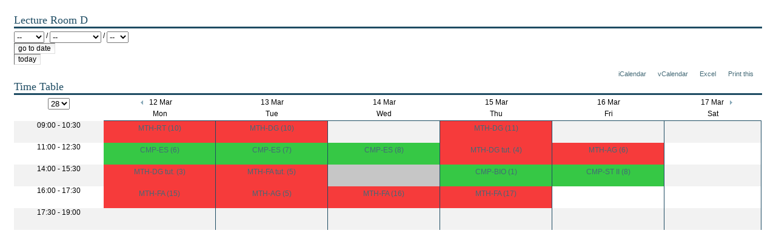

--- FILE ---
content_type: text/html;charset=utf-8
request_url: https://diploma-clear.ictp.it/courses/weekly-schedule/lecture-room-d?day=2018/03/13%2000:00:00%20GMT+1
body_size: 7916
content:
<!DOCTYPE html PUBLIC "-//W3C//DTD XHTML 1.0 Transitional//EN" "http://www.w3.org/TR/xhtml1/DTD/xhtml1-transitional.dtd">



<!DOCTYPE html>

<html xmlns="http://www.w3.org/1999/xhtml" xml:lang="en" lang="en">

  
    
    
    
    


  <head>

    <meta http-equiv="Content-Type" content="text/html; charset=utf-8" />

    <meta name="generator" content="Plone - http://plone.org" />

    
      <base href="https://diploma-clear.ictp.it/courses/weekly-schedule/lecture-room-d/" /><!--[if lt IE 7]></base><![endif]-->
    

    
        
<link rel="alternate" data-kss-base-url="kss-base-url" href="https://diploma-clear.ictp.it/courses/weekly-schedule/lecture-room-d/" />

  
    <style type="text/css" media="screen">@import url(https://diploma-clear.ictp.it/portal_css/ICTP%20DiplomaSkin%20Theme/base-cachekey-74aec135ba4b03373b4e7aaf15423cce.css);</style>
    <link rel="stylesheet" type="text/css" href="https://diploma-clear.ictp.it/portal_css/ICTP%20DiplomaSkin%20Theme/collective.js.jqueryui.custom.min-cachekey-b61c455429fde20f7e916b64d4a3ba06.css" media="screen" />
    <style type="text/css" media="screen">@import url(https://diploma-clear.ictp.it/portal_css/ICTP%20DiplomaSkin%20Theme/columns-cachekey-2addf9103a683dea08f46226adac4eb8.css);</style>
    <link rel="stylesheet" type="text/css" href="https://diploma-clear.ictp.it/portal_css/ICTP%20DiplomaSkin%20Theme/resourcetinymce.stylesheetstinymce-cachekey-a488e461b999ea8af822b036174d501a.css" media="screen" />
    <style type="text/css">@import url(https://diploma-clear.ictp.it/portal_css/ICTP%20DiplomaSkin%20Theme/print-cachekey-d98cffae41ec6be51a8744dd537b57df.css);</style>
    <link rel="stylesheet" type="text/css" href="https://diploma-clear.ictp.it/portal_css/ICTP%20DiplomaSkin%20Theme/resourceplone.app.discussion.stylesheetsdiscussion-cachekey-426e68dda1292843d6a3d249039af5c8.css" media="screen" />
    <style type="text/css" media="screen">@import url(https://diploma-clear.ictp.it/portal_css/ICTP%20DiplomaSkin%20Theme/ploneKss-cachekey-6ab3c7cfc6c9ef790e30d06f31349d12.css);</style>
    <style type="text/css">@import url(https://diploma-clear.ictp.it/portal_css/ICTP%20DiplomaSkin%20Theme/resourceictp.diploma_theme.stylesheetsmain-cachekey-914dd2163c79e36c764de7e85c91f848.css);</style>
    <style type="text/css" media="all">@import url(https://diploma-clear.ictp.it/portal_css/ICTP%20DiplomaSkin%20Theme/noheader.css);</style>
    <style type="text/css" media="all">@import url(https://diploma-clear.ictp.it/portal_css/ICTP%20DiplomaSkin%20Theme/ploneCustom-cachekey-c96995a6eb4362b5c40aa32f3e9fafec.css);</style>

  
    <link rel="stylesheet" data-rel="kinetic-stylesheet" type="text/kss" href="https://diploma-clear.ictp.it/portal_kss/ICTP%20DiplomaSkin%20Theme/at-cachekey-2dae2a9deb332854279b600dfb33edbe.kss" />
  
    <script type="text/javascript" src="https://diploma-clear.ictp.it/portal_javascripts/ICTP%20DiplomaSkin%20Theme/resourceplone.app.jquery-cachekey-14f1430e0e8bf19c671df992657effce.js"></script>
    <script type="text/javascript" src="https://diploma-clear.ictp.it/portal_javascripts/ICTP%20DiplomaSkin%20Theme/table_sorter-cachekey-7c51d16ffedd17c791c2e0f70e9fee6b.js"></script>
    <script type="text/javascript" src="https://diploma-clear.ictp.it/portal_javascripts/ICTP%20DiplomaSkin%20Theme/collective.js.jqueryui.custom.min-cachekey-f7e2c8f0dfeebc4eaccf929d14848d79.js"></script>


<title>Lecture Room D &mdash; ICTP Diploma</title>

        

    <link rel="shortcut icon" type="image/x-icon" href="https://diploma-clear.ictp.it/favicon.ico" />
    <link rel="apple-touch-icon" href="https://diploma-clear.ictp.it/touch_icon.png" />


<script type="text/javascript">
        jQuery(function($){
            $.datepicker.setDefaults(
                jQuery.extend($.datepicker.regional[''],
                {dateFormat: 'mm/dd/yy'}));
        });
        </script>




    <link rel="search" href="https://diploma-clear.ictp.it/@@search" title="Search this site" />




        
        

        
        

        
        

        
        
    <!-- ECMAScript calendar -->
    <style type="text/css" media="all">@import url(https://diploma-clear.ictp.it/jscalendar/calendar-system.css);</style>
    <script type="text/javascript" src="https://diploma-clear.ictp.it/jscalendar/calendar_stripped.js"></script>
    <script type="text/javascript" charset="iso-8859-1" src="https://diploma-clear.ictp.it/jscalendar/calendar-en.js"></script>
    <script type="text/javascript" src="https://diploma-clear.ictp.it/calendar_formfield.js"></script>
    <script type="text/javascript" src="https://diploma-clear.ictp.it/calendarpopup.js"></script>

     <!-- OP: removed: causes conflicts with room_view.js -->
	<!--<script type="text/javascript" src="jquery-ui-personalized.js"></script>-->

    <script type="text/javascript" src="room_view.js">   </script>

  
    

  </head>

  <body dir="ltr" class="template-room_view portaltype-room site-diploma.ictp.it section-courses">
    <div id="visual-portal-wrapper">

      <div id="portal-top">
        <div id="portal-header">
    <p class="hiddenStructure">
  <a accesskey="2" href="https://diploma-clear.ictp.it/courses/weekly-schedule/lecture-room-d?day=2018/03/13%2000:00:00%20GMT+1#content">Skip to content.</a> |

  <a accesskey="6" href="https://diploma-clear.ictp.it/courses/weekly-schedule/lecture-room-d?day=2018/03/13%2000:00:00%20GMT+1#portal-globalnav">Skip to navigation</a>
</p>


    <p class="hiddenStructure">Navigation</p>

    <ul id="portal-globalnav"><li class="plain" id="portaltab-index_html"><a href="https://diploma-clear.ictp.it" title="">Home</a></li><li class="plain" id="portaltab-contacts"><a href="https://diploma-clear.ictp.it/contacts" title="">contacts</a></li><li class="plain" id="portaltab-sitemap"><a href="https://diploma-clear.ictp.it/sitemap" title="">sitemap</a></li><li class="selected" id="portaltab-weekly-schedule"><a href="https://diploma-clear.ictp.it/courses/weekly-schedule" title="">weekly schedule</a></li><li class="plain" id="portaltab-online-courses"><a href="http://www.ictp.tv" title="">online courses</a></li><li class="plain" id="portaltab-search"><a href="https://diploma-clear.ictp.it/search_form" title="">search</a></li></ul>


<div id="portal-searchbox">

    <form id="searchGadget_form" action="https://diploma-clear.ictp.it/@@search">

        <div class="LSBox">
        <label class="hiddenStructure" for="searchGadget">Search Site</label>

        <input name="SearchableText" type="text" size="18" title="Search Site" placeholder="Search Site" accesskey="4" class="searchField" id="searchGadget" />

        <input class="searchButton" type="submit" value="Search" />

        <div class="searchSection">
            <input id="searchbox_currentfolder_only" class="noborder" type="checkbox" name="path" value="/diploma.ictp.it/courses/weekly-schedule/lecture-room-d" />
            <label for="searchbox_currentfolder_only" style="cursor: pointer">
                only in current section
            </label>
        </div>

        <div class="LSResult" id="LSResult"><div class="LSShadow" id="LSShadow"></div></div>
        </div>
    </form>

    <div id="portal-advanced-search" class="hiddenStructure">
        <a href="https://diploma-clear.ictp.it/@@search" accesskey="5">
            Advanced Search&hellip;
        </a>
    </div>

</div>

<a id="portal-logo" title="ICTP Diploma" accesskey="1" href="https://diploma-clear.ictp.it">
    <img src="https://diploma-clear.ictp.it/logo.jpg" alt="ICTP Diploma" title="ICTP Diploma" height="100" width="768" /></a>

<div id="portal-personaltools-wrapper">

<p class="hiddenStructure">Personal tools</p>



<ul class="actionMenu deactivated" id="portal-personaltools">
  <li id="anon-personalbar">
    
        <a href="https://diploma-clear.ictp.it/login_form" id="personaltools-login">Log in</a>
    
  </li>
</ul>

</div>



</div>

      </div>

      <div class="visualClear" id="clear-space-before-wrapper-table"><!-- --></div>

      <table id="portal-columns">
        <tbody>
          <tr>
            
                
                <td id="portal-column-one">
                  <div class="visualPadding">
                    
                      
<div class="portletWrapper kssattr-portlethash-706c6f6e652e6c656674636f6c756d6e0a636f6e746578740a2f6469706c6f6d612e696374702e69740a6e617669676174696f6e" id="portletwrapper-706c6f6e652e6c656674636f6c756d6e0a636f6e746578740a2f6469706c6f6d612e696374702e69740a6e617669676174696f6e">
<dl class="portlet portletNavigationTree">

    <dt class="portletHeader hiddenStructure">
        <span class="portletTopLeft"></span>
        <a href="https://diploma-clear.ictp.it/sitemap" class="tile">Navigation</a>
        <span class="portletTopRight"></span>
    </dt>

    <dd class="portletItem lastItem">
        <ul class="navTree navTreeLevel0">
            
            



<li class="navTreeItem visualNoMarker navTreeFolderish section-general-information">

    


        <a href="https://diploma-clear.ictp.it/general-information" title="" class="state-published navTreeFolderish contenttype-folder">
            
            <span>General Information</span>
        </a>

        

    
</li>


<li class="navTreeItem visualNoMarker navTreeItemInPath navTreeFolderish section-courses">

    


        <a href="https://diploma-clear.ictp.it/courses" title="" class="state-published navTreeItemInPath navTreeFolderish contenttype-folder">
            
            <span>Courses</span>
        </a>

        
            <ul class="navTree navTreeLevel1">
                



<li class="navTreeItem visualNoMarker navTreeFolderish section-bp">

    


        <a href="https://diploma-clear.ictp.it/courses/bp" title="" class="state-published navTreeFolderish contenttype-diplomafield">
            
            <span>PHYSICS</span>
        </a>

        

    
</li>


<li class="navTreeItem visualNoMarker navTreeFolderish section-cmp">

    


        <a href="https://diploma-clear.ictp.it/courses/cmp" title="" class="state-published navTreeFolderish contenttype-diplomafield">
            
            <span>CONDENSED MATTER PHYSICS</span>
        </a>

        

    
</li>


<li class="navTreeItem visualNoMarker navTreeFolderish section-earth-system-physics">

    


        <a href="https://diploma-clear.ictp.it/courses/earth-system-physics" title="" class="state-published navTreeFolderish contenttype-diplomafield">
            
            <span>EARTH SYSTEM PHYSICS</span>
        </a>

        

    
</li>


<li class="navTreeItem visualNoMarker navTreeFolderish section-high-energy-physics">

    


        <a href="https://diploma-clear.ictp.it/courses/high-energy-physics" title="" class="state-published navTreeFolderish contenttype-diplomafield">
            
            <span>HIGH ENERGY, COSMOLOGY AND ASTROPARTICLE PHYSICS</span>
        </a>

        

    
</li>


<li class="navTreeItem visualNoMarker navTreeFolderish section-math">

    


        <a href="https://diploma-clear.ictp.it/courses/math" title="" class="state-published navTreeFolderish contenttype-diplomafield">
            
            <span>MATHEMATICS</span>
        </a>

        

    
</li>


<li class="navTreeItem visualNoMarker navTreeFolderish section-quantitative-life-sciences">

    


        <a href="https://diploma-clear.ictp.it/courses/quantitative-life-sciences" title="" class="state-published navTreeFolderish contenttype-diplomafield">
            
            <span>QUANTITATIVE LIFE SCIENCES</span>
        </a>

        

    
</li>


<li class="navTreeItem visualNoMarker navTreeItemInPath navTreeFolderish section-weekly-schedule">

    


        <a href="https://diploma-clear.ictp.it/courses/weekly-schedule" title="" class="state-published navTreeItemInPath navTreeFolderish contenttype-folder">
            
            <span>Weekly Schedule</span>
        </a>

        
            <ul class="navTree navTreeLevel2">
                



<li class="navTreeItem visualNoMarker navTreeFolderish section-lecture-room-euler">

    


        <a href="https://diploma-clear.ictp.it/courses/weekly-schedule/lecture-room-euler" title="" class="state-published navTreeFolderish contenttype-room">
            
            <span>Lecture Room Euler</span>
        </a>

        

    
</li>


<li class="navTreeItem visualNoMarker navTreeCurrentNode navTreeFolderish section-lecture-room-d">

    


        <a href="https://diploma-clear.ictp.it/courses/weekly-schedule/lecture-room-d" title="" class="state-published navTreeCurrentItem navTreeCurrentNode navTreeFolderish contenttype-room">
            
            <span>Lecture Room D</span>
        </a>

        

    
</li>


<li class="navTreeItem visualNoMarker navTreeFolderish section-lecture-room-h">

    


        <a href="https://diploma-clear.ictp.it/courses/weekly-schedule/lecture-room-h" title="" class="state-published navTreeFolderish contenttype-room">
            
            <span>Lecture Room H</span>
        </a>

        

    
</li>


<li class="navTreeItem visualNoMarker navTreeFolderish section-lecture-room-b">

    


        <a href="https://diploma-clear.ictp.it/courses/weekly-schedule/lecture-room-b" title="" class="state-published navTreeFolderish contenttype-room">
            
            <span>Lecture Room B</span>
        </a>

        

    
</li>


<li class="navTreeItem visualNoMarker navTreeFolderish section-lecture-room-stasi">

    


        <a href="https://diploma-clear.ictp.it/courses/weekly-schedule/lecture-room-stasi" title="" class="state-published navTreeFolderish contenttype-room">
            
            <span>Lecture Room Stasi</span>
        </a>

        

    
</li>


<li class="navTreeItem visualNoMarker navTreeFolderish section-lb-lab">

    


        <a href="https://diploma-clear.ictp.it/courses/weekly-schedule/lb-lab" title="" class="state-published navTreeFolderish contenttype-room">
            
            <span>LB Lab</span>
        </a>

        

    
</li>


<li class="navTreeItem visualNoMarker navTreeFolderish section-agh-infolab">

    


        <a href="https://diploma-clear.ictp.it/courses/weekly-schedule/agh-infolab" title="" class="state-published navTreeFolderish contenttype-room">
            
            <span>AGH InfoLab</span>
        </a>

        

    
</li>




            </ul>
        

    
</li>


<li class="navTreeItem visualNoMarker navTreeFolderish section-grading-system">

    


        <a href="https://diploma-clear.ictp.it/courses/grading-system" title="" class="state-published navTreeFolderish contenttype-folder">
            
            <span>Grading System</span>
        </a>

        

    
</li>


<li class="navTreeItem visualNoMarker navTreeFolderish section-new-weekly-schedule">

    


        <a href="https://diploma-clear.ictp.it/courses/new-weekly-schedule" title="" class="state-published navTreeFolderish contenttype-folder">
            
            <span>NEW Weekly Schedule</span>
        </a>

        

    
</li>




            </ul>
        

    
</li>


<li class="navTreeItem visualNoMarker navTreeFolderish section-application-admission">

    


        <a href="https://diploma-clear.ictp.it/application-admission" title="" class="state-published navTreeFolderish contenttype-folder">
            
            <span>Application &amp; Admission</span>
        </a>

        

    
</li>


<li class="navTreeItem visualNoMarker navTreeFolderish section-the-diploma-office">

    


        <a href="https://diploma-clear.ictp.it/the-diploma-office" title="" class="state-published navTreeFolderish contenttype-folder">
            
            <span>The Office</span>
        </a>

        

    
</li>


<li class="navTreeItem visualNoMarker navTreeFolderish section-diploma-students">

    


        <a href="https://diploma-clear.ictp.it/diploma-students" title="Since inception in 1991 and up to 2007, the Postgraduate Diploma Programme has “graduated” some 450 students, roughly 20% of whom are female. About 43% have returned home and begun teaching in colleges and schools, and joined other avenues of workforce; about 41% have earned their Ph.D. degrees (15% from the US, 16% from Western Europe, and 10% from elsewhere); some 16% of the students have lost contact with us. The geographic distribution of students admitted is: Africa, 38%; Asia, 41%; Latin America 15%; Eastern Europe 4%; Oceania 2%. Some students have earned their Ph.D. degrees at prestigious institutions such as Harvard, Princeton and Oxford; most others in various respectable research universities. We at ICTP are uniformly proud of their success and the students are proud of their association with ICTP." class="state-published navTreeFolderish contenttype-folder">
            
            <span>The  Students</span>
        </a>

        

    
</li>


<li class="navTreeItem visualNoMarker section-contacts">

    


        <a href="https://diploma-clear.ictp.it/contacts" title="" class="state-published contenttype-document">
            
            <span>Contacts</span>
        </a>

        

    
</li>


<li class="navTreeItem visualNoMarker section-ictp-website">

    


        <a href="http://www.ictp.it" title="" class="state-published contenttype-link">
            
            <span>ICTP Website</span>
        </a>

        

    
</li>




        </ul>
        <span class="portletBottomLeft"></span>
        <span class="portletBottomRight"></span>
    </dd>
</dl>

</div>




                    
                    &nbsp;
                  </div>
                </td>
                
            

            
            <td id="portal-column-content">

              <div id="viewlet-above-content"><div id="portal-breadcrumbs">

    <span id="breadcrumbs-you-are-here">You
are here:</span>
    <span id="breadcrumbs-home">
        <a href="https://diploma-clear.ictp.it">Home</a>
        <span class="breadcrumbSeparator">
            /
            
        </span>
    </span>
    <span dir="ltr" id="breadcrumbs-1">
        
            <a href="https://diploma-clear.ictp.it/courses">Courses</a>
            <span class="breadcrumbSeparator">
                /
                
            </span>
            
         
    </span>
    <span dir="ltr" id="breadcrumbs-2">
        
            <a href="https://diploma-clear.ictp.it/courses/weekly-schedule">Weekly Schedule</a>
            <span class="breadcrumbSeparator">
                /
                
            </span>
            
         
    </span>
    <span dir="ltr" id="breadcrumbs-3">
        
            
            
            <span id="breadcrumbs-current">Lecture Room D</span>
         
    </span>

</div>
</div>

              
                <div class="">

                    

                    <span id="contentTopLeft"></span>
                    <span id="contentTopRight"></span>

                    

    <dl class="portalMessage info" id="kssPortalMessage" style="display:none">
        <dt>Info</dt>
        <dd></dd>
    </dl>



                    
                    <div id="content">
                      
                      <div>
      
        <h1 class="documentFirstHeading">Lecture Room D</h1>

		<form class="timetable-day-form visualNoPrint" action="https://diploma-clear.ictp.it/courses/weekly-schedule/lecture-room-d" method="GET">
		  <div class="plone_jscalendar">

      <input type="hidden" id="NomeForm_day_0" name="day" value="2018/03/13 00:00:00 GMT 1" />
      <input type="hidden" id="day" />

      

      
        <label class="hiddenStructure" style="float:left" for="NomeForm_day_0_year">Year</label>
        <span>
           <select name="day_year" id="NomeForm_day_0_year" size="1">
          <option value="0000" selected="selected">--</option>
          <option value="2001">2001</option>
          <option value="2002">2002</option>
          <option value="2003">2003</option>
          <option value="2004">2004</option>
          <option value="2005">2005</option>
          <option value="2006">2006</option>
          <option value="2007">2007</option>
          <option value="2008">2008</option>
          <option value="2009">2009</option>
          <option value="2010">2010</option>
          <option value="2011">2011</option>
          <option value="2012">2012</option>
          <option value="2013">2013</option>
          <option value="2014">2014</option>
          <option value="2015">2015</option>
          <option value="2016">2016</option>
          <option value="2017">2017</option>
          <option value="2018">2018</option>
          <option value="2019">2019</option>
          <option value="2020">2020</option>
          <option value="2021">2021</option>
          <option value="2022">2022</option>
          <option value="2023">2023</option>
          <option value="2024">2024</option>
          <option value="2025">2025</option>
          <option value="2026">2026</option>
          <option value="2027">2027</option>
          <option value="2028">2028</option>
          <option value="2029">2029</option>
          <option value="2030">2030</option>
          <option value="2031">2031</option>

          </select>
        </span>

        

        <span>/</span>

        <span>
        <label class="hiddenStructure" style="float:left" for="NomeForm_day_0_month">Month</label>
        <select name="day_month" id="NomeForm_day_0_month" size="1">
          <option value="00" selected="selected">--</option>
          <option value="01">January</option>
          <option value="02">February</option>
          <option value="03">March</option>
          <option value="04">April</option>
          <option value="05">May</option>
          <option value="06">June</option>
          <option value="07">July</option>
          <option value="08">August</option>
          <option value="09">September</option>
          <option value="10">October</option>
          <option value="11">November</option>
          <option value="12">December</option>
        </select>
        </span>

        <span>/</span>

        <label class="hiddenStructure" style="float:left" for="NomeForm_day_0_day">Day</label>
        <select name="day_day" id="NomeForm_day_0_day" size="1">
        
            <option value="00" selected="selected">--</option>
            <option value="01">1</option>
            <option value="02">2</option>
            <option value="03">3</option>
            <option value="04">4</option>
            <option value="05">5</option>
            <option value="06">6</option>
            <option value="07">7</option>
            <option value="08">8</option>
            <option value="09">9</option>
            <option value="10">10</option>
            <option value="11">11</option>
            <option value="12">12</option>
            <option value="13">13</option>
            <option value="14">14</option>
            <option value="15">15</option>
            <option value="16">16</option>
            <option value="17">17</option>
            <option value="18">18</option>
            <option value="19">19</option>
            <option value="20">20</option>
            <option value="21">21</option>
            <option value="22">22</option>
            <option value="23">23</option>
            <option value="24">24</option>
            <option value="25">25</option>
            <option value="26">26</option>
            <option value="27">27</option>
            <option value="28">28</option>
            <option value="29">29</option>
            <option value="30">30</option>
            <option value="31">31</option>
        
        </select>
        

      

      &nbsp;
      

      <span>
        <input name="day_hour" type="hidden" id="NomeForm_day_0_hour" size="1" value="00" />
      </span>

      

      

      <span>
        <input name="day_minute" type="hidden" id="NomeForm_day_0_minute" size="1" value="00" />
      </span>


      

      <span>
        <input name="day_ampm" type="hidden" id="NomeForm_day_0_ampm" size="1" value="" />

      </span>
    </div>
		  <input type="submit" value="go to date" />
		</form>
		<form class="visualNoPrint" action="https://diploma-clear.ictp.it/courses/weekly-schedule/lecture-room-d" method="POST">
		  <input type="hidden" name="day" value="21/1/2026" />
		  <input type="submit" value="today" />
		</form>
        <div class="documentActions">
    

    <h5 class="hiddenStructure">Document Actions</h5>

    <ul>
    
        <li><a href="https://diploma-clear.ictp.it/courses/weekly-schedule/lecture-room-d/ics_view?day=2018/03/13 00:00:00 GMT 1">iCalendar</a></li>
    
    
        <li><a href="https://diploma-clear.ictp.it/courses/weekly-schedule/lecture-room-d/vcs_view?day=2018/03/13 00:00:00 GMT 1">vCalendar</a></li>
    
    
        <li><a href="https://diploma-clear.ictp.it/courses/weekly-schedule/lecture-room-d/csv_view?day=2018/03/13 00:00:00 GMT 1">Excel</a></li>
    
    
        <li><a href="javascript:this.print();">Print this</a></li>
    

    </ul>
    

    

</div>
		<br />
		<!DOCTYPE html PUBLIC "-//W3C//DTD XHTML 1.0 Transitional//EN" "http://www.w3.org/TR/xhtml1/DTD/xhtml1-transitional.dtd">
<html xmlns="http://www.w3.org/1999/xhtml" xml:lang="en" lang="en">


  
    
    <h2>Time Table</h2>
    

    <div class="roomcontainer" here_url="https://diploma-clear.ictp.it/courses/weekly-schedule/lecture-room-d">
    <table class="roomtimetable">
      <thead>
        <tr class="row weekdays">
          <th class="cell hour">
          <form class="weekdaysform visualNoPrint" action="https://diploma-clear.ictp.it/courses/weekly-schedule/lecture-room-d" method="POST">
            <select name="day">
              
                
                <option value="2017/9/4">1</option>
              
              
                
                <option value="2017/9/11">2</option>
              
              
                
                <option value="2017/9/18">3</option>
              
              
                
                <option value="2017/9/25">4</option>
              
              
                
                <option value="2017/10/2">5</option>
              
              
                
                <option value="2017/10/9">6</option>
              
              
                
                <option value="2017/10/16">7</option>
              
              
                
                <option value="2017/10/23">8</option>
              
              
                
                <option value="2017/10/30">9</option>
              
              
                
                <option value="2017/11/6">10</option>
              
              
                
                <option value="2017/11/13">11</option>
              
              
                
                <option value="2017/11/20">12</option>
              
              
                
                <option value="2017/11/27">13</option>
              
              
                
                <option value="2017/12/4">14</option>
              
              
                
                <option value="2017/12/11">15</option>
              
              
                
                <option value="2017/12/18">16</option>
              
              
                
                <option value="2017/12/25">17</option>
              
              
                
                <option value="2018/1/1">18</option>
              
              
                
                <option value="2018/1/8">19</option>
              
              
                
                <option value="2018/1/15">20</option>
              
              
                
                <option value="2018/1/22">21</option>
              
              
                
                <option value="2018/1/29">22</option>
              
              
                
                <option value="2018/2/5">23</option>
              
              
                
                <option value="2018/2/12">24</option>
              
              
                
                <option value="2018/2/19">25</option>
              
              
                
                <option value="2018/2/26">26</option>
              
              
                
                <option value="2018/3/5">27</option>
              
              
                <option selected="selected" value="2018/3/12">28</option>
                
              
              
                
                <option value="2018/3/19">29</option>
              
              
                
                <option value="2018/3/26">30</option>
              
              
                
                <option value="2018/4/2">31</option>
              
              
                
                <option value="2018/4/9">32</option>
              
              
                
                <option value="2018/4/16">33</option>
              
              
                
                <option value="2018/4/23">34</option>
              
              
                
                <option value="2018/4/30">35</option>
              
              
                
                <option value="2018/5/7">36</option>
              
              
                
                <option value="2018/5/14">37</option>
              
              
                
                <option value="2018/5/21">38</option>
              
              
                
                <option value="2018/5/28">39</option>
              
              
                
                <option value="2018/6/4">40</option>
              
              
                
                <option value="2018/6/11">41</option>
              
              
                
                <option value="2018/6/18">42</option>
              
              
                
                <option value="2018/6/25">43</option>
              
              
                
                <option value="2018/7/2">44</option>
              
              
                
                <option value="2018/7/9">45</option>
              
              
                
                <option value="2018/7/16">46</option>
              
              
                
                <option value="2018/7/23">47</option>
              
              
                
                <option value="2018/7/30">48</option>
              
              
                
                <option value="2018/8/6">49</option>
              
              
                
                <option value="2018/8/13">50</option>
              
              
                
                <option value="2018/8/20">51</option>
              
              
                
                <option value="2018/8/27">52</option>
              
            </select>
          </form>
          <span class="weekdaynumber screenHiddenStructure">week 28</span>
          </th>
          
            <td class="cell">
              <a href="https://diploma-clear.ictp.it/courses/weekly-schedule/lecture-room-d?day=03/06/2018&amp;orig_query=day%3D2018%2F03%2F13%252000%3A00%3A00%2520GMT%2B1" rel="nofollow" class="linkprevious visualNoPrint" title="Previous week">
              &nbsp;<img src="arrowLeft.gif" />&nbsp;&nbsp;</a>
              12 Mar
              
            </td>
          
          
            <td class="cell">
              
              13 Mar
              
            </td>
          
          
            <td class="cell">
              
              14 Mar
              
            </td>
          
          
            <td class="cell">
              
              15 Mar
              
            </td>
          
          
            <td class="cell">
              
              16 Mar
              
            </td>
          
          
            <td class="cell">
              
              17 Mar
              <a href="https://diploma-clear.ictp.it/courses/weekly-schedule/lecture-room-d?day=03/20/2018&amp;orig_query=day%3D2018%2F03%2F13%252000%3A00%3A00%2520GMT%2B1" rel="nofollow" class="linknext visualNoPrint" title="Next week">
              &nbsp;&nbsp;<img src="arrowRight.gif" />&nbsp;</a>
            </td>
          
        </tr>
        <tr class="row weekdays">
          <td class="cell hour"></td>
          
             
            <td class="cell weekdays">Mon</td> 
          
          
             
            <td class="cell weekdays">Tue</td> 
          
          
             
            <td class="cell weekdays">Wed</td> 
          
          
             
            <td class="cell weekdays">Thu</td> 
          
          
             
            <td class="cell weekdays">Fri</td> 
          
          
            <td class="cell weekdays lastCell">Sat</td> 
             
          
        </tr>
      </thead>
      <tbody>
                  
          <tr class="row firstRow even">
            
            <td class="cell hour"><span>09:00 - 10:30</span></td>
            
            
              <!-- Lecture -->
              
                
                
                  <!--  class="event"   -->
                  <td class="cell reservation" style="background-color:#f63b3b">
                    
                    
                      
                        <div class="reservationlink" style="background-color:#f63b3b" path="/diploma.ictp.it/courses/weekly-schedule/lecture-room-d/lecture.2017-12-05.5825485332">
                          <a href="https://diploma-clear.ictp.it/courses/weekly-schedule/lecture-room-d/lecture.2017-12-05.5825485332" tite="View reservation informations" style="background-color:#f63b3b">
                            MTH-RT
                            
                              
                              (10)
                            
                            
                            <div class="reservationinfo visualNoPrint"><!-- <!DOCTYPE html PUBLIC "-//W3C//DTD XHTML 1.0 Transitional//EN" "http://www.w3.org/TR/xhtml1/DTD/xhtml1-transitional.dtd"> -->
<!-- <html xmlns="http://www.w3.org/1999/xhtml" xml:lang="en-US" -->
<!--       lesson_short.pt -->
<!--   <body> -->
      
		<b>Lecture:</b> MTH-RT
		<br />
		
		<b>Field:</b> MATHEMATICS, 
		<br />
		<b>Course(s):</b> 
		
		  Representation Theory (MTH-RT), 
		
		<br />
		
		
		<b>Lecturer:</b> F. Villegas
		<br />
		
		

		

		<b>Schedule:</b>
            Monday 12/03/2018<br />
            09:00 - 10:30

			
      
<!--   </body> -->
<!-- </html> -->
</div>
                          </a>

                        </div>
                        
                           
                      
                    

                  </td>
                
                
              

              <!-- Free block -->
              
            
            
              <!-- Lecture -->
              
                
                
                  <!--  class="event"   -->
                  <td class="cell reservation" style="background-color:#f63b3b">
                    
                    
                      
                        <div class="reservationlink" style="background-color:#f63b3b" path="/diploma.ictp.it/courses/weekly-schedule/lecture-room-d/lecture.2017-11-29.5913399738">
                          <a href="https://diploma-clear.ictp.it/courses/weekly-schedule/lecture-room-d/lecture.2017-11-29.5913399738" tite="View reservation informations" style="background-color:#f63b3b">
                            MTH-DG
                            
                              
                              (10)
                            
                            
                            <div class="reservationinfo visualNoPrint"><!-- <!DOCTYPE html PUBLIC "-//W3C//DTD XHTML 1.0 Transitional//EN" "http://www.w3.org/TR/xhtml1/DTD/xhtml1-transitional.dtd"> -->
<!-- <html xmlns="http://www.w3.org/1999/xhtml" xml:lang="en-US" -->
<!--       lesson_short.pt -->
<!--   <body> -->
      
		<b>Lecture:</b> MTH-DG
		<br />
		
		<b>Field:</b> MATHEMATICS, 
		<br />
		<b>Course(s):</b> 
		
		  Differential Geometry (MTH-DG), 
		
		<br />
		
		
		<b>Lecturer:</b> C. Arezzo
		<br />
		
		

		

		<b>Schedule:</b>
            Tuesday 13/03/2018<br />
            09:00 - 10:30

			
      
<!--   </body> -->
<!-- </html> -->
</div>
                          </a>

                        </div>
                        
                           
                      
                    

                  </td>
                
                
              

              <!-- Free block -->
              
            
            
              <!-- Lecture -->
              

              <!-- Free block -->
              
                
                    
                
                                 
                  <td class="cell noreservation" class="cell noreservation" />               
                
              
            
            
              <!-- Lecture -->
              
                
                
                  <!--  class="event"   -->
                  <td class="cell reservation" style="background-color:#f63b3b">
                    
                    
                      
                        <div class="reservationlink" style="background-color:#f63b3b" path="/diploma.ictp.it/courses/weekly-schedule/lecture-room-d/lecture.2017-11-29.5914818524">
                          <a href="https://diploma-clear.ictp.it/courses/weekly-schedule/lecture-room-d/lecture.2017-11-29.5914818524" tite="View reservation informations" style="background-color:#f63b3b">
                            MTH-DG
                            
                              
                              (11)
                            
                            
                            <div class="reservationinfo visualNoPrint"><!-- <!DOCTYPE html PUBLIC "-//W3C//DTD XHTML 1.0 Transitional//EN" "http://www.w3.org/TR/xhtml1/DTD/xhtml1-transitional.dtd"> -->
<!-- <html xmlns="http://www.w3.org/1999/xhtml" xml:lang="en-US" -->
<!--       lesson_short.pt -->
<!--   <body> -->
      
		<b>Lecture:</b> MTH-DG
		<br />
		
		<b>Field:</b> MATHEMATICS, 
		<br />
		<b>Course(s):</b> 
		
		  Differential Geometry (MTH-DG), 
		
		<br />
		
		
		<b>Lecturer:</b> C. Arezzo
		<br />
		
		

		

		<b>Schedule:</b>
            Thursday 15/03/2018<br />
            09:00 - 10:30

			
      
<!--   </body> -->
<!-- </html> -->
</div>
                          </a>

                        </div>
                        
                           
                      
                    

                  </td>
                
                
              

              <!-- Free block -->
              
            
            
              <!-- Lecture -->
              

              <!-- Free block -->
              
                
                    
                
                                 
                  <td class="cell noreservation" class="cell noreservation" />               
                
              
            
            
              <!-- Lecture -->
              

              <!-- Free block -->
              
                
                    
                
                  <td class="cell noreservation lastCell" class="cell noreservation" />               
                                 
                
              
            

          </tr>
        
                  
          <tr class="row  odd">
            
            <td class="cell hour"><span>11:00 - 12:30</span></td>
            
            
              <!-- Lecture -->
              
                
                
                  <!--  class="event"   -->
                  <td class="cell reservation" style="background-color:#36c845">
                    
                    
                      
                        <div class="reservationlink" style="background-color:#36c845" path="/diploma.ictp.it/courses/weekly-schedule/lecture-room-d/lecture.2017-11-27.0664177193">
                          <a href="https://diploma-clear.ictp.it/courses/weekly-schedule/lecture-room-d/lecture.2017-11-27.0664177193" tite="View reservation informations" style="background-color:#36c845">
                            CMP-ES
                            
                              
                              (6)
                            
                            
                            <div class="reservationinfo visualNoPrint"><!-- <!DOCTYPE html PUBLIC "-//W3C//DTD XHTML 1.0 Transitional//EN" "http://www.w3.org/TR/xhtml1/DTD/xhtml1-transitional.dtd"> -->
<!-- <html xmlns="http://www.w3.org/1999/xhtml" xml:lang="en-US" -->
<!--       lesson_short.pt -->
<!--   <body> -->
      
		<b>Lecture:</b> CMP-ES
		<br />
		
		<b>Field:</b> CONDENSED MATTER PHYSICS, 
		<br />
		<b>Course(s):</b> 
		
		  
		
		<br />
		
		
		<b>Lecturer:</b> R. Gebauer
		<br />
		
		

		

		<b>Schedule:</b>
            Monday 12/03/2018<br />
            11:00 - 12:30

			
      
<!--   </body> -->
<!-- </html> -->
</div>
                          </a>

                        </div>
                        
                           
                      
                    

                  </td>
                
                
              

              <!-- Free block -->
              
            
            
              <!-- Lecture -->
              
                
                
                  <!--  class="event"   -->
                  <td class="cell reservation" style="background-color:#36c845">
                    
                    
                      
                        <div class="reservationlink" style="background-color:#36c845" path="/diploma.ictp.it/courses/weekly-schedule/lecture-room-d/cmp-es-37">
                          <a href="https://diploma-clear.ictp.it/courses/weekly-schedule/lecture-room-d/cmp-es-37" tite="View reservation informations" style="background-color:#36c845">
                            CMP-ES
                            
                              
                              (7)
                            
                            
                            <div class="reservationinfo visualNoPrint"><!-- <!DOCTYPE html PUBLIC "-//W3C//DTD XHTML 1.0 Transitional//EN" "http://www.w3.org/TR/xhtml1/DTD/xhtml1-transitional.dtd"> -->
<!-- <html xmlns="http://www.w3.org/1999/xhtml" xml:lang="en-US" -->
<!--       lesson_short.pt -->
<!--   <body> -->
      
		<b>Lecture:</b> CMP-ES
		<br />
		
		<b>Field:</b> CONDENSED MATTER PHYSICS, 
		<br />
		<b>Course(s):</b> 
		
		  
		
		<br />
		
		
		<b>Lecturer:</b> R. Gebauer
		<br />
		
		

		

		<b>Schedule:</b>
            Tuesday 13/03/2018<br />
            11:00 - 12:30

			
      
<!--   </body> -->
<!-- </html> -->
</div>
                          </a>

                        </div>
                        
                           
                      
                    

                  </td>
                
                
              

              <!-- Free block -->
              
            
            
              <!-- Lecture -->
              
                
                
                  <!--  class="event"   -->
                  <td class="cell reservation" style="background-color:#36c845">
                    
                    
                      
                        <div class="reservationlink" style="background-color:#36c845" path="/diploma.ictp.it/courses/weekly-schedule/lecture-room-d/lecture.2017-11-27.0665493331">
                          <a href="https://diploma-clear.ictp.it/courses/weekly-schedule/lecture-room-d/lecture.2017-11-27.0665493331" tite="View reservation informations" style="background-color:#36c845">
                            CMP-ES
                            
                              
                              (8)
                            
                            
                            <div class="reservationinfo visualNoPrint"><!-- <!DOCTYPE html PUBLIC "-//W3C//DTD XHTML 1.0 Transitional//EN" "http://www.w3.org/TR/xhtml1/DTD/xhtml1-transitional.dtd"> -->
<!-- <html xmlns="http://www.w3.org/1999/xhtml" xml:lang="en-US" -->
<!--       lesson_short.pt -->
<!--   <body> -->
      
		<b>Lecture:</b> CMP-ES
		<br />
		
		<b>Field:</b> CONDENSED MATTER PHYSICS, 
		<br />
		<b>Course(s):</b> 
		
		  
		
		<br />
		
		
		<b>Lecturer:</b> R. Gebauer
		<br />
		
		

		

		<b>Schedule:</b>
            Wednesday 14/03/2018<br />
            11:00 - 12:30

			
      
<!--   </body> -->
<!-- </html> -->
</div>
                          </a>

                        </div>
                        
                           
                      
                    

                  </td>
                
                
              

              <!-- Free block -->
              
            
            
              <!-- Lecture -->
              
                
                
                  <!--  class="event"   -->
                  <td class="cell reservation" style="background-color:#f63b3b">
                    
                    
                      
                        <div class="reservationlink" style="background-color:#f63b3b" path="/diploma.ictp.it/courses/weekly-schedule/lecture-room-d/mth-dg-tut-35">
                          <a href="https://diploma-clear.ictp.it/courses/weekly-schedule/lecture-room-d/mth-dg-tut-35" tite="View reservation informations" style="background-color:#f63b3b">
                            MTH-DG tut.
                            
                              
                              (4)
                            
                            
                            <div class="reservationinfo visualNoPrint"><!-- <!DOCTYPE html PUBLIC "-//W3C//DTD XHTML 1.0 Transitional//EN" "http://www.w3.org/TR/xhtml1/DTD/xhtml1-transitional.dtd"> -->
<!-- <html xmlns="http://www.w3.org/1999/xhtml" xml:lang="en-US" -->
<!--       lesson_short.pt -->
<!--   <body> -->
      
		<b>Lecture:</b> MTH-DG tut.
		<br />
		
		<b>Field:</b> MATHEMATICS, 
		<br />
		<b>Course(s):</b> 
		
		  Differential Geometry tutorials (MTH-DG tut.), 
		
		<br />
		
		
		<b>Lecturer:</b> K. Corrales
		<br />
		
		

		

		<b>Schedule:</b>
            Thursday 15/03/2018<br />
            11:00 - 12:30

			
      
<!--   </body> -->
<!-- </html> -->
</div>
                          </a>

                        </div>
                        
                           
                      
                    

                  </td>
                
                
              

              <!-- Free block -->
              
            
            
              <!-- Lecture -->
              
                
                
                  <!--  class="event"   -->
                  <td class="cell reservation" style="background-color:#f63b3b">
                    
                    
                      
                        <div class="reservationlink" style="background-color:#f63b3b" path="/diploma.ictp.it/courses/weekly-schedule/lecture-room-d/lecture.2017-11-29.7004980483">
                          <a href="https://diploma-clear.ictp.it/courses/weekly-schedule/lecture-room-d/lecture.2017-11-29.7004980483" tite="View reservation informations" style="background-color:#f63b3b">
                            MTH-AG 
                            
                              
                              (6)
                            
                            
                            <div class="reservationinfo visualNoPrint"><!-- <!DOCTYPE html PUBLIC "-//W3C//DTD XHTML 1.0 Transitional//EN" "http://www.w3.org/TR/xhtml1/DTD/xhtml1-transitional.dtd"> -->
<!-- <html xmlns="http://www.w3.org/1999/xhtml" xml:lang="en-US" -->
<!--       lesson_short.pt -->
<!--   <body> -->
      
		<b>Lecture:</b> MTH-AG 
		<br />
		
		<b>Field:</b> MATHEMATICS, 
		<br />
		<b>Course(s):</b> 
		
		  Algebraic Geometry (MTH-AG), 
		
		<br />
		
		
		<b>Lecturer:</b> L. Göttsche
		<br />
		
		

		

		<b>Schedule:</b>
            Friday 16/03/2018<br />
            11:00 - 12:30

			
      
<!--   </body> -->
<!-- </html> -->
</div>
                          </a>

                        </div>
                        
                           
                      
                    

                  </td>
                
                
              

              <!-- Free block -->
              
            
            
              <!-- Lecture -->
              

              <!-- Free block -->
              
                
                    
                
                  <td class="cell noreservation lastCell" class="cell noreservation" />               
                                 
                
              
            

          </tr>
        
                  
          <tr class="row  even">
            
            <td class="cell hour"><span>14:00 - 15:30</span></td>
            
            
              <!-- Lecture -->
              
                
                
                  <!--  class="event"   -->
                  <td class="cell reservation" style="background-color:#f63b3b">
                    
                    
                      
                        <div class="reservationlink" style="background-color:#f63b3b" path="/diploma.ictp.it/courses/weekly-schedule/lecture-room-d/mth-dg-tut-34">
                          <a href="https://diploma-clear.ictp.it/courses/weekly-schedule/lecture-room-d/mth-dg-tut-34" tite="View reservation informations" style="background-color:#f63b3b">
                            MTH-DG tut.
                            
                              
                              (3)
                            
                            
                            <div class="reservationinfo visualNoPrint"><!-- <!DOCTYPE html PUBLIC "-//W3C//DTD XHTML 1.0 Transitional//EN" "http://www.w3.org/TR/xhtml1/DTD/xhtml1-transitional.dtd"> -->
<!-- <html xmlns="http://www.w3.org/1999/xhtml" xml:lang="en-US" -->
<!--       lesson_short.pt -->
<!--   <body> -->
      
		<b>Lecture:</b> MTH-DG tut.
		<br />
		
		<b>Field:</b> MATHEMATICS, 
		<br />
		<b>Course(s):</b> 
		
		  Differential Geometry tutorials (MTH-DG tut.), 
		
		<br />
		
		
		<b>Lecturer:</b> K. Corrales
		<br />
		
		

		

		<b>Schedule:</b>
            Monday 12/03/2018<br />
            14:00 - 15:30

			
      
<!--   </body> -->
<!-- </html> -->
</div>
                          </a>

                        </div>
                        
                           
                      
                    

                  </td>
                
                
              

              <!-- Free block -->
              
            
            
              <!-- Lecture -->
              
                
                
                  <!--  class="event"   -->
                  <td class="cell reservation" style="background-color:#f63b3b">
                    
                    
                      
                        <div class="reservationlink" style="background-color:#f63b3b" path="/diploma.ictp.it/courses/weekly-schedule/lecture-room-d/mth-fa-tut-9">
                          <a href="https://diploma-clear.ictp.it/courses/weekly-schedule/lecture-room-d/mth-fa-tut-9" tite="View reservation informations" style="background-color:#f63b3b">
                            MTH-FA tut.
                            
                              
                              (5)
                            
                            
                            <div class="reservationinfo visualNoPrint"><!-- <!DOCTYPE html PUBLIC "-//W3C//DTD XHTML 1.0 Transitional//EN" "http://www.w3.org/TR/xhtml1/DTD/xhtml1-transitional.dtd"> -->
<!-- <html xmlns="http://www.w3.org/1999/xhtml" xml:lang="en-US" -->
<!--       lesson_short.pt -->
<!--   <body> -->
      
		<b>Lecture:</b> MTH-FA tut.
		<br />
		
		<b>Field:</b> MATHEMATICS, 
		<br />
		<b>Course(s):</b> 
		
		  Functional Analysis tutorials (MTH-FA tut.), 
		
		<br />
		
		
		<b>Lecturer:</b> J. Padilla
		<br />
		
		

		

		<b>Schedule:</b>
            Tuesday 13/03/2018<br />
            14:00 - 15:30

			
      
<!--   </body> -->
<!-- </html> -->
</div>
                          </a>

                        </div>
                        
                           
                      
                    

                  </td>
                
                
              

              <!-- Free block -->
              
            
            
              <!-- Lecture -->
              
                
                
                  <!--  class="event"   -->
                  <td class="cell reservation" style="background-color:#c6c6c6">
                    
                    
                      
                        <div class="reservationlink" style="background-color:#c6c6c6" path="/diploma.ictp.it/courses/weekly-schedule/lecture-room-d/-91">
                          <a href="https://diploma-clear.ictp.it/courses/weekly-schedule/lecture-room-d/-91" tite="View reservation informations" style="background-color:#c6c6c6">
                                    
                            
                            
                            <div class="reservationinfo visualNoPrint"><!-- <!DOCTYPE html PUBLIC "-//W3C//DTD XHTML 1.0 Transitional//EN" "http://www.w3.org/TR/xhtml1/DTD/xhtml1-transitional.dtd"> -->
<!-- <html xmlns="http://www.w3.org/1999/xhtml" xml:lang="en-US" -->
<!--       lesson_short.pt -->
<!--   <body> -->
      
		<b>Lecture:</b>         
		<br />
		
		
		

		

		<b>Schedule:</b>
            Wednesday 14/03/2018<br />
            14:00 - 15:30

			
      
<!--   </body> -->
<!-- </html> -->
</div>
                          </a>

                        </div>
                        
                           
                      
                    

                  </td>
                
                
              

              <!-- Free block -->
              
            
            
              <!-- Lecture -->
              
                
                
                  <!--  class="event"   -->
                  <td class="cell reservation" style="background-color:#36c845">
                    
                    
                      
                        <div class="reservationlink" style="background-color:#36c845" path="/diploma.ictp.it/courses/weekly-schedule/lecture-room-d/lecture.2017-11-29.3302282731">
                          <a href="https://diploma-clear.ictp.it/courses/weekly-schedule/lecture-room-d/lecture.2017-11-29.3302282731" tite="View reservation informations" style="background-color:#36c845">
                            CMP-BIO
                            
                              
                              (1)
                            
                            
                            <div class="reservationinfo visualNoPrint"><!-- <!DOCTYPE html PUBLIC "-//W3C//DTD XHTML 1.0 Transitional//EN" "http://www.w3.org/TR/xhtml1/DTD/xhtml1-transitional.dtd"> -->
<!-- <html xmlns="http://www.w3.org/1999/xhtml" xml:lang="en-US" -->
<!--       lesson_short.pt -->
<!--   <body> -->
      
		<b>Lecture:</b> CMP-BIO
		<br />
		
		<b>Field:</b> CONDENSED MATTER PHYSICS, 
		<br />
		<b>Course(s):</b> 
		
		  Biological Physics (CMP-BIO), 
		
		<br />
		
		
		<b>Lecturer:</b> A. Hassanali
		<br />
		
		

		

		<b>Schedule:</b>
            Thursday 15/03/2018<br />
            14:00 - 15:30

			
      
<!--   </body> -->
<!-- </html> -->
</div>
                          </a>

                        </div>
                        
                           
                      
                    

                  </td>
                
                
              

              <!-- Free block -->
              
            
            
              <!-- Lecture -->
              
                
                
                  <!--  class="event"   -->
                  <td class="cell reservation" style="background-color:#36c845">
                    
                    
                      
                        <div class="reservationlink" style="background-color:#36c845" path="/diploma.ictp.it/courses/weekly-schedule/lecture-room-d/lecture.2017-11-27.9138096777">
                          <a href="https://diploma-clear.ictp.it/courses/weekly-schedule/lecture-room-d/lecture.2017-11-27.9138096777" tite="View reservation informations" style="background-color:#36c845">
                            CMP-ST II
                            
                              
                              (8)
                            
                            
                            <div class="reservationinfo visualNoPrint"><!-- <!DOCTYPE html PUBLIC "-//W3C//DTD XHTML 1.0 Transitional//EN" "http://www.w3.org/TR/xhtml1/DTD/xhtml1-transitional.dtd"> -->
<!-- <html xmlns="http://www.w3.org/1999/xhtml" xml:lang="en-US" -->
<!--       lesson_short.pt -->
<!--   <body> -->
      
		<b>Lecture:</b> CMP-ST II
		<br />
		
		<b>Field:</b> CONDENSED MATTER PHYSICS, 
		<br />
		<b>Course(s):</b> 
		
		  Specific Topics in CMP II (CMP-ST II), 
		
		<br />
		
		
		<b>Lecturer:</b> N. Seriani, N. Ansari
		<br />
		
		

		

		<b>Schedule:</b>
            Friday 16/03/2018<br />
            14:00 - 15:30

			
      
<!--   </body> -->
<!-- </html> -->
</div>
                          </a>

                        </div>
                        
                           
                      
                    

                  </td>
                
                
              

              <!-- Free block -->
              
            
            
              <!-- Lecture -->
              

              <!-- Free block -->
              
                
                    
                
                  <td class="cell noreservation lastCell" class="cell noreservation" />               
                                 
                
              
            

          </tr>
        
                  
          <tr class="row  odd">
            
            <td class="cell hour"><span>16:00 - 17:30</span></td>
            
            
              <!-- Lecture -->
              
                
                
                  <!--  class="event"   -->
                  <td class="cell reservation" style="background-color:#f63b3b">
                    
                    
                      
                        <div class="reservationlink" style="background-color:#f63b3b" path="/diploma.ictp.it/courses/weekly-schedule/lecture-room-d/lecture.2017-11-29.8788466630">
                          <a href="https://diploma-clear.ictp.it/courses/weekly-schedule/lecture-room-d/lecture.2017-11-29.8788466630" tite="View reservation informations" style="background-color:#f63b3b">
                            MTH-FA
                            
                              
                              (15)
                            
                            
                            <div class="reservationinfo visualNoPrint"><!-- <!DOCTYPE html PUBLIC "-//W3C//DTD XHTML 1.0 Transitional//EN" "http://www.w3.org/TR/xhtml1/DTD/xhtml1-transitional.dtd"> -->
<!-- <html xmlns="http://www.w3.org/1999/xhtml" xml:lang="en-US" -->
<!--       lesson_short.pt -->
<!--   <body> -->
      
		<b>Lecture:</b> MTH-FA
		<br />
		
		<b>Field:</b> MATHEMATICS, 
		<br />
		<b>Course(s):</b> 
		
		  Functional Analysis (MTH-FA), 
		
		<br />
		
		
		<b>Lecturer:</b> G. Bellettini
		<br />
		
		

		

		<b>Schedule:</b>
            Monday 12/03/2018<br />
            16:00 - 17:30

			
      
<!--   </body> -->
<!-- </html> -->
</div>
                          </a>

                        </div>
                        
                           
                      
                    

                  </td>
                
                
              

              <!-- Free block -->
              
            
            
              <!-- Lecture -->
              
                
                
                  <!--  class="event"   -->
                  <td class="cell reservation" style="background-color:#f63b3b">
                    
                    
                      
                        <div class="reservationlink" style="background-color:#f63b3b" path="/diploma.ictp.it/courses/weekly-schedule/lecture-room-d/lecture.2017-11-29.7006305122">
                          <a href="https://diploma-clear.ictp.it/courses/weekly-schedule/lecture-room-d/lecture.2017-11-29.7006305122" tite="View reservation informations" style="background-color:#f63b3b">
                            MTH-AG 
                            
                              
                              (5)
                            
                            
                            <div class="reservationinfo visualNoPrint"><!-- <!DOCTYPE html PUBLIC "-//W3C//DTD XHTML 1.0 Transitional//EN" "http://www.w3.org/TR/xhtml1/DTD/xhtml1-transitional.dtd"> -->
<!-- <html xmlns="http://www.w3.org/1999/xhtml" xml:lang="en-US" -->
<!--       lesson_short.pt -->
<!--   <body> -->
      
		<b>Lecture:</b> MTH-AG 
		<br />
		
		<b>Field:</b> MATHEMATICS, 
		<br />
		<b>Course(s):</b> 
		
		  Algebraic Geometry (MTH-AG), 
		
		<br />
		
		
		<b>Lecturer:</b> L. Göttsche
		<br />
		
		

		

		<b>Schedule:</b>
            Tuesday 13/03/2018<br />
            16:00 - 17:30

			
      
<!--   </body> -->
<!-- </html> -->
</div>
                          </a>

                        </div>
                        
                           
                      
                    

                  </td>
                
                
              

              <!-- Free block -->
              
            
            
              <!-- Lecture -->
              
                
                
                  <!--  class="event"   -->
                  <td class="cell reservation" style="background-color:#f63b3b">
                    
                    
                      
                        <div class="reservationlink" style="background-color:#f63b3b" path="/diploma.ictp.it/courses/weekly-schedule/lecture-room-d/lecture.2017-11-29.8785221973">
                          <a href="https://diploma-clear.ictp.it/courses/weekly-schedule/lecture-room-d/lecture.2017-11-29.8785221973" tite="View reservation informations" style="background-color:#f63b3b">
                            MTH-FA
                            
                              
                              (16)
                            
                            
                            <div class="reservationinfo visualNoPrint"><!-- <!DOCTYPE html PUBLIC "-//W3C//DTD XHTML 1.0 Transitional//EN" "http://www.w3.org/TR/xhtml1/DTD/xhtml1-transitional.dtd"> -->
<!-- <html xmlns="http://www.w3.org/1999/xhtml" xml:lang="en-US" -->
<!--       lesson_short.pt -->
<!--   <body> -->
      
		<b>Lecture:</b> MTH-FA
		<br />
		
		<b>Field:</b> MATHEMATICS, 
		<br />
		<b>Course(s):</b> 
		
		  Functional Analysis (MTH-FA), 
		
		<br />
		
		
		<b>Lecturer:</b> G. Bellettini
		<br />
		
		

		

		<b>Schedule:</b>
            Wednesday 14/03/2018<br />
            16:00 - 17:30

			
      
<!--   </body> -->
<!-- </html> -->
</div>
                          </a>

                        </div>
                        
                           
                      
                    

                  </td>
                
                
              

              <!-- Free block -->
              
            
            
              <!-- Lecture -->
              
                
                
                  <!--  class="event"   -->
                  <td class="cell reservation" style="background-color:#f63b3b">
                    
                    
                      
                        <div class="reservationlink" style="background-color:#f63b3b" path="/diploma.ictp.it/courses/weekly-schedule/lecture-room-d/lecture.2017-11-29.8786566612">
                          <a href="https://diploma-clear.ictp.it/courses/weekly-schedule/lecture-room-d/lecture.2017-11-29.8786566612" tite="View reservation informations" style="background-color:#f63b3b">
                            MTH-FA
                            
                              
                              (17)
                            
                            
                            <div class="reservationinfo visualNoPrint"><!-- <!DOCTYPE html PUBLIC "-//W3C//DTD XHTML 1.0 Transitional//EN" "http://www.w3.org/TR/xhtml1/DTD/xhtml1-transitional.dtd"> -->
<!-- <html xmlns="http://www.w3.org/1999/xhtml" xml:lang="en-US" -->
<!--       lesson_short.pt -->
<!--   <body> -->
      
		<b>Lecture:</b> MTH-FA
		<br />
		
		<b>Field:</b> MATHEMATICS, 
		<br />
		<b>Course(s):</b> 
		
		  Functional Analysis (MTH-FA), 
		
		<br />
		
		
		<b>Lecturer:</b> G. Bellettini
		<br />
		
		

		

		<b>Schedule:</b>
            Thursday 15/03/2018<br />
            16:00 - 17:30

			
      
<!--   </body> -->
<!-- </html> -->
</div>
                          </a>

                        </div>
                        
                           
                      
                    

                  </td>
                
                
              

              <!-- Free block -->
              
            
            
              <!-- Lecture -->
              

              <!-- Free block -->
              
                
                    
                
                                 
                  <td class="cell noreservation" class="cell noreservation" />               
                
              
            
            
              <!-- Lecture -->
              

              <!-- Free block -->
              
                
                    
                
                  <td class="cell noreservation lastCell" class="cell noreservation" />               
                                 
                
              
            

          </tr>
        
                  
          <tr class="row lastRow even">
            
            <td class="cell hour"><span>17:30 - 19:00</span></td>
            
            
              <!-- Lecture -->
              

              <!-- Free block -->
              
                
                    
                
                                 
                  <td class="cell noreservation" class="cell noreservation" />               
                
              
            
            
              <!-- Lecture -->
              

              <!-- Free block -->
              
                
                    
                
                                 
                  <td class="cell noreservation" class="cell noreservation" />               
                
              
            
            
              <!-- Lecture -->
              

              <!-- Free block -->
              
                
                    
                
                                 
                  <td class="cell noreservation" class="cell noreservation" />               
                
              
            
            
              <!-- Lecture -->
              

              <!-- Free block -->
              
                
                    
                
                                 
                  <td class="cell noreservation" class="cell noreservation" />               
                
              
            
            
              <!-- Lecture -->
              

              <!-- Free block -->
              
                
                    
                
                                 
                  <td class="cell noreservation" class="cell noreservation" />               
                
              
            
            
              <!-- Lecture -->
              

              <!-- Free block -->
              
                
                    
                
                  <td class="cell noreservation lastCell" class="cell noreservation" />               
                                 
                
              
            

          </tr>
        

      </tbody>
    </table>
  </div>
  
</html>

		
      
    </div>
                    </div>
                    

                    

                    <span id="contentBottomLeft"></span>
                    <span id="contentBottomRight"></span>

                </div>
              

              <div id="viewlet-below-content">





</div>

            </td>
            

            
                
                
                
            
          </tr>
        </tbody>
      </table>
      

      <div class="visualClear" id="clear-space-before-footer"><!-- --></div>

      

        <div id="portal-footer">

<p>
str. costiera 11 - I-34151 Trieste, Italy - phone: +39 040 2240111 fax: +39 040 224163 -- &copy; 2004 - www.ictp.it (since march 1994) 
</p>


</div>

<div id="portal-colophon">

<div class="colophonWrapper">
<ul>
  <li>
    <a href="http://plone.org" title="This site was built using the Plone Open Source CMS/WCM.">
      Powered by Plone &amp; Python</a>
  </li>
</ul>
</div>
</div>





      

      <div class="visualClear"><!-- --></div>
    </div>
<div id="kss-spinner"><img alt="" src="https://diploma-clear.ictp.it/spinner.gif" /></div>
</body>
</html>



--- FILE ---
content_type: application/javascript
request_url: https://diploma-clear.ictp.it/courses/weekly-schedule/lecture-room-d/room_view.js
body_size: 730
content:
jq(document).ready(function bindroom(){



	jq(".reservationlink").hover(
			function(){
				var pos = jq(this).position();
				jq(this).find(".reservationinfo").show().css('left',pos.left+jq(this).width()).css('top',pos.top);
			},
			function(){
				jq(this).find(".reservationinfo").hide();				
			}
		);
		
// 		jq(".weekdaysform").change(function(){jq(this).submit();});	
		jq(".weekdaysform").change(function(){
			var tt = jq(this).parents('.roomcontainer');
			var cururl = tt.attr('here_url');
			if(cururl){
				var day = jq(this).find("select").val();
				var text = '<img src="loading.gif" />';
				tt.html(text).show();
// 				tt.load(cururl+"/@@room_timetable .roomtimetable",{'day':day,'removetabletitle':true}, function(){window.location.reload()});
				tt.load(cururl+"/@@room_timetable .roomtimetable",{'day':day,'removetabletitle':true},bindroom);
			}
		});	

		jq(".lecture_confirm_form").change(function(){jq(this).submit();});
		jq(".dragreservation").draggable({helper:'clone',
										 snap:".noreservation",
										 snapMode:"inner",
										 zIndex:10,
										 start:function(e,ui){
 											 jq(ui.helper).find(".reservationinfo").remove();
											 jq(ui.helper).width(jq(this).width());
											 jq(ui.helper).height(jq(this).height());
										 }
										});
		jq(".noreservation").droppable(
			{
				accept:'.dragreservation',
				hoverClass:'noreservation-drop-active',
				drop:function(ev,ui)
				{
					//alert(jq(ui.draggable).html());
					//alert(jq(this).html());
					var url = jq(ui.draggable).attr('path');
					var day = jq(this).attr('day');
					var h_from = jq(this).attr('h_from');
					
					var cururl=jq("head").find("base").attr("href");
					var text = '<img src="loading.gif" />';

					jq(this).parents(".roomtimetable").html(text).show();
					jq(this).load(cururl+"/move_lecture",{'day':day,'h_from':h_from,'lecture':url},function(r,t,x){window.location.reload()})
			
		}
});		

	}
);



--- FILE ---
content_type: application/javascript
request_url: https://diploma-clear.ictp.it/calendarpopup.js
body_size: 152
content:
// The calendar popup show/hide:

    function showDay(date) {
        $('#day' + date).css({'visibility': 'visible'});
        return true;
    }    
    function hideDay(date) {
        $('#day' + date).css({'visibility': 'hidden'});
        return true;
    }
